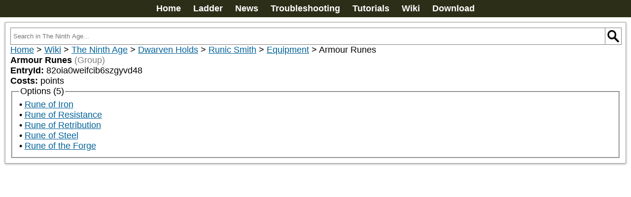

--- FILE ---
content_type: text/css; charset=utf-8
request_url: https://www.newrecruit.eu/_nuxt/entry.plRKZDFi.css
body_size: 616
content:
.container[data-v-833015e5]{bottom:var(--safe-area-inset-bottom,0);left:var(--safe-area-inset-left,0);position:fixed;right:var(--safe-area-inset-right,0);top:var(--safe-area-inset-top,0);z-index:1000}.box[data-v-833015e5]{background-color:var(--popups_background);background-image:var(--popups_background);display:inline-block;left:calc(var(--safe-area-inset-left, 0) + 50%);max-height:80%;max-width:min(95%,1200px);min-width:min(min(95%,1200px),300px);overflow-y:auto;position:fixed;scrollbar-width:thin;top:calc(var(--safe-area-inset-top, 0) + 50%);transform:translate(-50%,-50%);width:-moz-max-content;width:max-content;z-index:1001}html.dark .box[data-v-833015e5]{scrollbar-color:hsla(0,0%,100%,.3) transparent}.close-wrap[data-v-833015e5]{margin-top:10px!important}.veil[data-v-833015e5]{background-color:#000;bottom:0;left:0;opacity:.7;position:fixed;right:0;top:0}.box[data-v-833015e5]{padding:5px}@media screen and (max-width:770px){.box[data-v-833015e5]{max-width:95%;width:95%}}.close[data-v-833015e5]{display:inline-block;text-align:center}.close-wrap[data-v-833015e5]{align-items:center;bottom:0;display:flex;gap:10px;justify-content:center;margin:auto;position:sticky;width:calc(100% - 10px)}.head[data-v-833015e5]{background-color:#0000001a;border:1px solid var(--box-border,#aaa);border-radius:5px;font-size:min(max(var(--fontHeaderSize,16px),12px),40px);font-weight:700;margin-bottom:5px;padding:5px;position:sticky;top:0}.print[data-v-833015e5]{display:flex;flex-direction:column;height:100%!important;max-height:unset!important;max-width:unset!important;width:100%!important}.print .close-wrap[data-v-833015e5]{bottom:20px;position:sticky}.print .close-wrap[data-v-833015e5],.print .content[data-v-833015e5]{margin-left:auto;margin-right:auto}.center[data-v-833015e5]{text-align:center}


--- FILE ---
content_type: text/css; charset=utf-8
request_url: https://www.newrecruit.eu/_nuxt/WikiOption.D032j5d3.css
body_size: -7
content:
.options[data-v-bdfd511d]{left:20px;position:relative}.option[data-v-bdfd511d]:before{content:"• "}


--- FILE ---
content_type: text/javascript; charset=utf-8
request_url: https://www.newrecruit.eu/_nuxt/DQEJJQc5.js
body_size: 98
content:
import{d4 as t,__tla as s}from"./D3GRJ0jS.js";let a,l=Promise.all([(()=>{try{return s}catch{}})()]).then(async()=>{a=class extends t{async enable(e){}async disable(e){}}});export{a as SafeAreaWeb,l as __tla};


--- FILE ---
content_type: text/javascript; charset=utf-8
request_url: https://www.newrecruit.eu/_nuxt/DKviD4wm.js
body_size: 6618
content:
import{D as V,bP as Xe,bC as Ye,bA as Ze,y as w,bo as et,f as I,bQ as D,_ as N,c as r,o as i,a as o,d as u,e as p,t as h,A as k,F as b,g as U,b as x,j as $,bm as R,q as P,w as A,bR as tt,bi as st,bj as it,bz as lt,bS as nt,aL as at,__tla as rt}from"./D3GRJ0jS.js";import{D as E,__tla as ot}from"./CdDnmzpg.js";import{P as T,__tla as ut}from"./CBbXPEWz.js";import{B as z,__tla as ct}from"./wYm6ePeQ.js";import{C as dt,__tla as pt}from"./B3fzOqAW.js";import{_ as J,__tla as ht}from"./CmHeT6-g.js";import{_ as mt,__tla as ft}from"./DSsoe1Hp.js";import{_ as H,__tla as gt}from"./CrwcQkpr.js";let W,j,B,v,yt=Promise.all([(()=>{try{return rt}catch{}})(),(()=>{try{return ot}catch{}})(),(()=>{try{return ut}catch{}})(),(()=>{try{return ct}catch{}})(),(()=>{try{return pt}catch{}})(),(()=>{try{return ht}catch{}})(),(()=>{try{return ft}catch{}})(),(()=>{try{return gt}catch{}})()]).then(async()=>{j=V("/assets/icons/eye-close-24.png"),B=V("/assets/icons/eye-open-24.png");function F(e,t){const a=e,f={};let s=typeof t=="object"?t:{json:!0};const g=e.getBook().getSystem().engine;if(typeof s=="object"&&g&&s[g]&&(s={...s,...s[g]}),s!=null&&s.name&&(f.name=e.getName()),s!=null&&s.customName&&e.getCustomName()&&(f.customName=e.getCustomName()),s!=null&&s.options&&(f.options=Ye(Ze(e,s==null?void 0:s.options),"<br/>")),s!=null&&s.json&&e.toJsonObject&&(f.json=e.toJsonObject()),(s==null?void 0:s.profiles)&&a.getAllModifiedProfiles){let c=a.getAllModifiedProfiles();c=w(c,l=>l.name),c=w(c,l=>l.typeName),c.forEach(l=>{var _;delete l.id,delete l.hidden,delete l.page,delete l.publication,(_=l.characteristics)==null||_.forEach(d=>{delete d.originalValue,delete d.typeId})}),f.profiles=c}if(s!=null&&s.rules&&a.getAllModifiedRules){let c=a.getAllModifiedRules();c=w(c,l=>l.name),c.forEach(l=>{delete l.id,delete l.hidden,delete l.page,delete l.publication}),f.rules=c}return s!=null&&s.totalCosts&&(f.costs=w(e.calcTotalCosts(),c=>c.name)),s!=null&&s.costs&&(f.costs=w(e.getCosts(),c=>c.name)),s!=null&&s.categories&&a.getAllSecondaries&&(f.categories=w(a.getAllSecondaries(),c=>c)),JSON.stringify(f)}v=function(e,t){const a={},f={};for(const s of e){delete s.dupeCount;const g=F(s,t);a[g]=et(s),Xe(f,g,s.getAmount())}for(const s in a)a[s].dupeCount=f[s];return Object.values(a)};const Q=I({name:"BsProfileTables",components:{Dynamic:E,PopupDialog:T,BsProfileData:z},props:{group:{type:Array,required:!0},system:{type:Object},open:{type:Boolean,default:!1},unit:{type:Object,required:!1},state:{type:Object,required:!1,default:{}},showSource:{type:Boolean,default:!1}},computed:{vertical(){return this.$userStore?this.group[0].small.length>=4&&this.$userStore.windowWidth<600:!1},inline(){return!this.open&&this.group[0].small.length===0&&this.group[0].big.length===1},groupName(){var e;return D("(",(e=this.group[0])==null?void 0:e.group,")")},typeName(){return this.group[0].typeName},definition(){return this.group[0].characteristics.length===1&&this.group[0].big.length===1},is_open:{get(){return this.getProfileTypeState("*",this.typeName)},set(e){return this.setProfileTypeState("*",this.typeName,e)}}},methods:{getSourceUnitName(e){var a;const t=(a=e.getParentUnit)==null?void 0:a.call(e);return t?t.getName():e.getName()},getProfileTypeState(e,t){return this.state[`${e}/${t}`]??!1},setProfileTypeState(e,t,a){a?this.state[`${e}/${t}`]=!0:delete this.state[`${e}/${t}`]},isEmpty(e){const t=e.$text===void 0?"":String(e.$text).trim();return["","-"].includes(t)},isModified(e){return e.originalValue!==void 0&&e.originalValue!==e.$text},publication(e){var a;const t=[];return(a=e.publication)!=null&&a.name&&t.push(e.publication.name),e.page&&t.push(`page ${e.page}`),t.filter(f=>f).join(" ")},string(e){var a;const t=e===void 0?"":String(e);return(a=this.system)!=null&&a.infoIndex?this.system.infoIndex.match(t):[{text:t,match:void 0}]},html(e){return e.map((t,a)=>t.match?`<span class="blue underline clickable" index="${a}">${t.match[0].getName()}</span>`:t.text).join("")},open_reference(e){this.$emit("open_reference",e)}}}),G={key:0,class:"floating"},K={colspan:"100%"},X={class:"typeName"},Y={key:0,class:"group grey"},Z={key:0},ee={class:"typeName"},te={key:1,class:"group grey"},se={class:"profile-title-item"},ie={class:"characteristic"},le=["title"],ne={key:0,class:"source"},ae={key:0,class:"row"},re={colspan:"100%"},oe=["title"],ue={key:0,class:"source"},ce={class:"datarow"},de={key:0},pe=["title"],he={key:0,class:"source"},me={key:1,class:"note"},fe={colspan:"100%",class:"data brighter big"},ge={key:0,class:"bold"};function ye(e,t,a,f,s,g){const c=$("BsProfileData");return i(),r("table",{class:k(["profile-table",{vertical:e.vertical}])},[o("thead",null,[e.vertical?(i(),r("tr",G,[o("th",K,[o("span",X,h(e.typeName),1),t[1]||(t[1]=u()),e.groupName?(i(),r("span",Y,h(e.groupName),1)):p("",!0)])])):p("",!0),t[6]||(t[6]=u()),o("tr",{class:k(["header",{"inline-profiles":e.inline,"hover-darken":e.inline}]),onClick:t[0]||(t[0]=l=>e.is_open=!e.is_open)},[e.vertical?p("",!0):(i(),r("th",Z,[e.inline?(i(),r("img",{key:0,class:k(["icon",{open:e.is_open}]),style:{float:"right"},src:J},null,2)):p("",!0),t[2]||(t[2]=u()),o("span",ee,h(e.typeName),1),t[3]||(t[3]=u()),e.groupName?(i(),r("span",te,h(e.groupName),1)):p("",!0),t[4]||(t[4]=u()),e.inline&&!e.is_open?(i(!0),r(b,{key:2},U(e.group,l=>(i(),r("span",se,h(l.name),1))),256)):p("",!0)])),t[5]||(t[5]=u()),e.inline?p("",!0):(i(!0),r(b,{key:1},U(e.group[0].small,(l,_)=>(i(),r("th",ie,[o("span",null,h(l.name),1)]))),256))],2)]),t[13]||(t[13]=u()),o("tbody",null,[(i(!0),r(b,null,U(e.group,(l,_)=>{var d;return i(),r(b,null,[e.definition?(i(),r(b,{key:0},[!e.inline||e.is_open?(i(),r("tr",{key:0,class:k({row:e.inline})},[o("td",null,[o("span",{class:k({publication:!!e.publication}),title:e.publication(l)},h(l.name),11,le),e.showSource&&l.source?(i(),r("span",ne," - "+h(e.getSourceUnitName(l.source)),1)):p("",!0),t[7]||(t[7]=u(`:
              `)),x(c,{class:"brighter",data:l.characteristics[0].$text,infoIndex:(d=e.system)==null?void 0:d.infoIndex,name:l.name,onRef:e.open_reference},null,8,["data","infoIndex","name","onRef"])])],2)):p("",!0)],64)):(i(),r(b,{key:1},[e.vertical?(i(),r("tr",ae,[o("td",re,[o("span",{class:k({publication:!!e.publication}),title:e.publication(l)},h(l.name),11,oe),t[8]||(t[8]=u()),e.showSource&&l.source?(i(),r("span",ue," - "+h(e.getSourceUnitName(l.source)),1)):p("",!0)])])):p("",!0),t[11]||(t[11]=u()),o("tr",ce,[e.vertical?p("",!0):(i(),r("td",de,[o("span",{class:k({publication:!!e.publication}),title:e.publication(l)},h(l.name),11,pe),t[9]||(t[9]=u()),e.showSource&&l.source?(i(),r("span",he," - "+h(e.getSourceUnitName(l.source)),1)):p("",!0)])),t[10]||(t[10]=u()),(i(!0),r(b,null,U(l.small,n=>{var m;return i(),r("td",{class:k(["data brighter",{modified:e.isModified(n)}])},[x(c,{data:n.$text,infoIndex:(m=e.system)==null?void 0:m.infoIndex,onRef:e.open_reference,name:l.name},null,8,["data","infoIndex","onRef","name"])],2)}),256))]),t[12]||(t[12]=u()),l.big.find(n=>!e.isEmpty(n))?(i(),r("tr",me,[o("td",fe,[(i(!0),r(b,null,U(l.big,n=>{var m;return i(),r(b,null,[e.isEmpty(n)?p("",!0):(i(),r(b,{key:0},[l.big.length>1?(i(),r("span",ge,h(n.name)+": ",1)):p("",!0),x(c,{data:n.$text,infoIndex:(m=e.system)==null?void 0:m.infoIndex,onRef:e.open_reference,name:l.name},null,8,["data","infoIndex","onRef","name"])],64))],64)}),256))])])):p("",!0)],64))],64)}),256))])],2)}const _e=N(Q,[["render",ye],["__scopeId","data-v-5da0357b"]]),L=V("/assets/icons/skull.svg"),be={},ke={class:"box"},Se={class:"header"},Ue=["innerHTML"],we={class:"featureList"},ve={class:"feature"},Ce={class:"feature"};function xe(e,t){return i(),r("div",ke,[o("div",Se,[o("span",{innerHTML:e.$referenceStore.getString("support_casualties_unlock")},null,8,Ue)]),t[5]||(t[5]=u()),o("div",we,[o("div",ve,[t[0]||(t[0]=o("img",{class:"icon",src:L},null,-1)),t[1]||(t[1]=u()),o("div",null,[o("strong",null,h(e.$referenceStore.getString("support_casualties_track_title")),1),u(` :
          `+h(e.$referenceStore.getString("support_casualties_track_desc")),1)])]),t[4]||(t[4]=u()),o("div",Ce,[t[2]||(t[2]=o("img",{class:"icon",src:mt},null,-1)),t[3]||(t[3]=u()),o("div",null,[o("strong",null,h(e.$referenceStore.getString("support_casualties_profiles_title")),1),u(` :
          `+h(e.$referenceStore.getString("support_casualties_profiles_desc")),1)])])])])}const O=N(be,[["render",xe],["__scopeId","data-v-11e114cb"]]),$e=I({name:"ModelsTable",components:{PopupDialog:T,SupportNewRecruitContent:H,SupportCasualties:O},emits:["update:selected","change"],props:{unit:{type:Object,required:!0},selected:{type:[Object,null],default:null},listrow:{type:Object,required:!1},fullUnit:{type:Array,required:!1,default:()=>[]}},data(){return{_models_open:globalThis.localStorage?localStorage.getItem("models_open")==="true":!1,showSupport:!1}},computed:{playMode(){var e,t;return((t=(e=this.listrow)==null?void 0:e.metadata)==null?void 0:t.play_mode)===!0},metadata(){var e;return(e=this.listrow)==null?void 0:e.metadata},primaryUnit(){return this.fullUnit&&this.fullUnit.length>0?this.fullUnit[0]:this.unit},models_open:{get(){return this._models_open},set(e){this._models_open=e,globalThis.localStorage&&localStorage.setItem("models_open",String(e))}},filter(){var e;if(!(this.playMode&&((e=this.listrow)==null?void 0:e.metadata.combineLeadersView)!==!1))return"unit"},models(){if(this.fullUnit&&this.fullUnit.length>0){const e=this.fullUnit.flatMap(t=>t.getAllModels(this.filter,!0));return v(e,{name:!0,options:{models:!1,constants:!0}})}return v(this.primaryUnit.getAllModels(this.filter,!0),{name:!0,options:{models:!1,constants:!0}})},total_models(){return this.models.reduce((e,t)=>e+t.dupeCount,0)},total_models_in_unit(){var e;return this.fullUnit&&this.fullUnit.length>0?this.fullUnit.reduce((t,a)=>t+(a.calcTotalUnitSize()||0),0):((e=this.primaryUnit)==null?void 0:e.calcTotalUnitSize())||0}},methods:{options(e){return R(e,{models:!1})},getCasualties(e){var t;return((t=this.metadata)==null?void 0:t.casualties)&&this.metadata.casualties[e.uid]||0},handleCasualty(e,t){if(!this.$userStore.isSupporter()){this.showSupport=!0;return}t>0?this.incrementCasualties(e):this.decrementCasualties(e)},incrementCasualties(e){if(!this.listrow)return;const t=this.listrow.metadata;t.casualties||(t.casualties={});const a=t.casualties[e.uid]||0;a<e.dupeCount&&(t.casualties[e.uid]=a+1,this.$emit("change"))},decrementCasualties(e){if(!this.listrow)return;const t=this.listrow.metadata;if(!t.casualties)return;const a=t.casualties[e.uid]||0;a>0&&(t.casualties[e.uid]=a-1,this.$emit("change"))}}}),Me={key:0,class:"profile-table"},Ne={class:"hover-slightly-darken",colspan:"2"},Pe={key:0,class:"gray"},Ae=["onClick"],je={class:"brighter"},Be={key:2,class:"brighter"},Ve={key:0,class:"casualties-cell"},Ie={class:"casualties-controls"},Te=["onClick","disabled"],Le={class:"casualty-display"},Oe={class:"casualty-count"},qe=["onClick","disabled"];function De(e,t,a,f,s,g){const c=O,l=H,_=$("PopupDialog");return i(),r(b,null,[e.total_models>0?(i(),r("table",Me,[o("thead",null,[o("tr",{class:"header clickable",onClick:t[0]||(t[0]=d=>e.models_open=!e.models_open)},[o("th",Ne,[t[4]||(t[4]=u(`
          Models
          `)),e.models_open?p("",!0):(i(),r("span",Pe,"("+h(e.total_models_in_unit)+")",1)),t[5]||(t[5]=u()),o("img",{class:k(["icon",{open:e.models_open}]),style:{float:"right"},src:J},null,2)])])]),t[12]||(t[12]=u()),o("tbody",null,[e.models_open?(i(!0),r(b,{key:0},U(e.models,d=>{var n,m;return i(),r("tr",{key:d.uid},[o("td",{class:k({crossed:((n=e.selected)==null?void 0:n.uid)&&d.uid!==e.selected.uid})},[d.uid===((m=e.selected)==null?void 0:m.uid)?(i(),r("img",{key:0,class:"icon hover-darken clickable modelsEye",title:"View Unit Profiles",src:j,onClick:t[1]||(t[1]=y=>e.$emit("update:selected",null))})):(i(),r("img",{key:1,class:"icon hover-darken clickable modelsEye",title:"View Profiles for this Model",src:B,onClick:y=>e.$emit("update:selected",d)},null,8,Ae)),t[6]||(t[6]=u()),o("span",je,h(d.dupeCount)+"x",1),u(" "+h(d.getName()),1),e.options(d)?(i(),r("span",Be,": "+h(e.options(d)),1)):p("",!0)],2),t[11]||(t[11]=u()),e.playMode?(i(),r("td",Ve,[o("div",Ie,[o("button",{class:"casualty-btn",onClick:y=>e.handleCasualty(d,-1),disabled:e.getCasualties(d)<=0},"-",8,Te),t[9]||(t[9]=u()),o("div",Le,[t[7]||(t[7]=o("img",{class:"skull-icon",src:L},null,-1)),t[8]||(t[8]=u()),o("span",Oe,h(e.getCasualties(d)),1)]),t[10]||(t[10]=u()),o("button",{class:"casualty-btn",onClick:y=>e.handleCasualty(d,1),disabled:e.getCasualties(d)>=d.dupeCount},"+",8,qe)])])):p("",!0)])}),128)):p("",!0)])])):p("",!0),t[13]||(t[13]=u()),e.showSupport?(i(),P(_,{key:1,modelValue:e.showSupport,"onUpdate:modelValue":t[3]||(t[3]=d=>e.showSupport=d),noclose:""},{default:A(()=>[x(l,{onClose:t[2]||(t[2]=d=>e.showSupport=!1)},{default:A(()=>[x(c)]),_:1})]),_:1},8,["modelValue"])):p("",!0)],64)}const Re=N($e,[["render",De],["__scopeId","data-v-299676a0"]]),Ee=I({name:"BsProfileTables",emits:["selected","update:modelValue","change"],components:{Dynamic:E,PopupDialog:T,BsProfileData:z,BsProfileTable:_e,CollapsibleBox:dt,ModelsTable:Re},props:{profiles:{type:Array,required:!1,default:[]},rules:{type:Array,required:!1,default:[]},categories:{type:Array,required:!1,default:[]},first:{type:String,default:""},order:{type:Array},noempty:{type:Boolean,default:!1},sorted:{type:Boolean,default:!1},excludeProfiles:{type:Array,required:!1},excludeRules:{type:Array,required:!1},system:{type:Object},source:{type:Object},nested:{default:!1,type:Boolean},unit:{type:Object,required:!1},state:{type:Object,required:!1},showSource:{type:Boolean,default:!1},nocount:{type:Boolean,default:!1},listrow:{type:Object,required:!1},fullUnit:{type:Array,required:!1,default:()=>[]}},data(){return{bigStringLength:this.getBingStringLength(),reference:null,_selected:null}},mounted(){window.addEventListener("resize",this.setBingStringLength)},unmounted(){window.removeEventListener("resize",this.setBingStringLength)},methods:{groupName(e){var t;return D("(",(t=e[0])==null?void 0:t.group,")")},getBingStringLength(){const e=globalThis.innerWidth??500;return e>500?80:e>450?40:e>400?25:20},setBingStringLength(){this.bigStringLength=this.getBingStringLength()},isEmpty(e){const t=e.$text===void 0?"":String(e.$text).trim();return["","-"].includes(t)},isModified(e){return e.originalValue!==void 0&&e.originalValue!==e.$text},publication(e){var a;const t=[];return(a=e.publication)!=null&&a.name&&t.push(e.publication.name),e.page&&t.push(`page ${e.page}`),t.filter(f=>f).join(" ")},string(e){var a;const t=e===void 0?"":String(e);return(a=this.system)!=null&&a.infoIndex?this.system.infoIndex.match(t):[{text:t,match:void 0}]},html(e){return e.map((t,a)=>t.match?`<span class="blue underline clickable" index="${a}">${t.match[0].getName()}</span>`:t.text).join("")},open_reference(e){this.nested?this.$emit("update:modelValue",e):this.reference=e},options(e){return R(e,{models:!1})}},computed:{selected:{get(){return this._selected},set(e){this._selected=e,this.$emit("selected",e)}},playMode(){var e,t;return((t=(e=this.listrow)==null?void 0:e.metadata)==null?void 0:t.play_mode)===!0},metadata(){var e;return(e=this.listrow)==null?void 0:e.metadata},primaryUnit(){return this.fullUnit&&this.fullUnit.length>0?this.fullUnit[0]:this.unit},filter(){var e;if(!(this.playMode&&((e=this.listrow)==null?void 0:e.metadata.combineLeadersView)!==!1))return"unit"},models(){if(this.fullUnit&&this.fullUnit.length>0){const e=this.fullUnit.flatMap(t=>t.getAllModels(this.filter,!0));return v(e,{name:!0,options:{models:!1,constants:!0}})}return this.primaryUnit?v(this.primaryUnit.getAllModels(this.filter,!0),{name:!0,options:{models:!1,constants:!0}}):[]},initial_profiles(){return this.selected?[...this.selected.getAllModifiedProfiles(e=>e!==this.selected&&e.isModel(),!0)]:[...this.profiles,...this.rules.map(lt),...this.categories.map(nt)]},grouped_profiles(){var f;let e=this.initial_profiles.filter(s=>!s.hidden);if(this.playMode&&((f=this.metadata)!=null&&f.casualties)){const s=this.metadata.casualties,g={},c={},l=this.fullUnit&&this.fullUnit.length>0?this.fullUnit.flatMap(n=>n.getAllModels(this.filter,!0)):this.primaryUnit?this.primaryUnit.getAllModels(this.filter,!0):[],_={};for(const n of l){const m=n.uid,y=m.match(/^(.+)-assoc-/);if(y){const S=y[1];_[S]||(_[S]=[]),_[S].push(m)}}for(const n of l){const m=n.amount||1,y=s[n.uid]||0;g[n.uid]=Math.max(0,m-y),c[n.uid]=m}const d=n=>{var S;if(!n)return[];const m=n.uid,y=[];if(m in g&&y.push(m),_[m]&&y.push(..._[m]),y.length===0){const C=(S=n.getParent)==null?void 0:S.call(n);if(C)return d(C)}return y};e=e.map(n=>{const m=n.source,y=d(m);if(y.length>0){const S=n.amount||1;let C=0,q=0;for(const M of y)C+=c[M]||0,q+=g[M]||0;if(C>0){const M=q/C,Ke=Math.round(S*M);return{...n,amount:Ke}}}return n}).filter(n=>(n.amount??1)>0)}const t=this.excludeProfiles?tt(e,this.excludeProfiles,!this.nocount):st(e,!this.nocount),a=it(t,this.bigStringLength,!1);if(this.first||this.order){const s={};if(this.order)for(let g=0;g<this.order.length;g++){const c=this.order[g];s[c]=g+2}return this.first&&(s[this.first]=1),this.sorted?a:w(a,g=>s[g[0].typeName]||1e3)}return a},empty(){return!this.rules.length&&!this.profiles.length&&!this.categories.length},reference_model:{get(){return this.reference!==null},set(e){e||(this.reference=null)}},nested_rules(){return this.reference.filter(e=>e.isRule())},nested_profiles(){return this.reference.filter(e=>e.isProfile())},nested_categories(){return this.reference.filter(e=>e.isCategory())},units(){return this.primaryUnit?v(this.primaryUnit.getAllUnits(),{name:!0,options:{constants:!0}}):[]},total_units(){return this.units.reduce((e,t)=>e+t.dupeCount,0)},default_open(){return this.initial_profiles.length<=3||this.grouped_profiles.length===1||!this.primaryUnit}}}),ze={key:0,class:"tables"},Je={key:0,class:"profile-table"},He=["onClick"],We={class:"brighter"},Fe={key:2,class:"brighter"},Qe={key:1};function Ge(e,t,a,f,s,g){const c=$("ModelsTable"),l=$("BsProfileTable"),_=$("BsProfileTables",!0),d=$("PopupDialog");return e.empty?(i(),r("div",Qe,t[12]||(t[12]=[o("p",null,"No profiles or rules",-1)]))):(i(),r("div",ze,[e.total_units>0?(i(),r("table",Je,[t[6]||(t[6]=o("thead",null,[o("tr",{class:"header clickable"},[o("th",{class:"hover-slightly-darken"}," Units ")])],-1)),t[7]||(t[7]=u()),o("tbody",null,[(i(!0),r(b,null,U(e.units,n=>{var m;return i(),r("tr",null,[o("td",null,[n.uid===((m=e.selected)==null?void 0:m.uid)?(i(),r("img",{key:0,class:"icon hover-darken clickable",style:{"vertical-align":"text-top"},title:"View Unit Profiles",src:j,onClick:t[0]||(t[0]=y=>e.selected=null)})):(i(),r("img",{key:1,class:"icon hover-darken clickable",style:{"vertical-align":"text-top"},title:"View Profiles for this unit",src:B,onClick:y=>e.selected=n},null,8,He)),t[5]||(t[5]=u()),o("span",We,h(n.dupeCount)+"x",1),u(" "+h(n.getName()),1),e.options(n)?(i(),r("span",Fe,": "+h(e.options(n)),1)):p("",!0)])])}),256))])])):p("",!0),t[9]||(t[9]=u()),e.primaryUnit?(i(),P(c,{key:1,unit:e.primaryUnit,selected:e.selected,"onUpdate:selected":t[1]||(t[1]=n=>e.selected=n),listrow:e.listrow,"full-unit":e.fullUnit,onChange:t[2]||(t[2]=n=>e.$emit("change"))},null,8,["unit","selected","listrow","full-unit"])):p("",!0),t[10]||(t[10]=u()),(i(!0),r(b,null,U(e.grouped_profiles,n=>(i(),P(l,{group:n,system:e.system,open:e.default_open,onOpen_reference:e.open_reference,unit:e.primaryUnit,state:e.state,showSource:e.showSource},null,8,["group","system","open","onOpen_reference","unit","state","showSource"]))),256)),t[11]||(t[11]=u()),e.reference?(i(),P(d,{key:2,modelValue:e.reference_model,"onUpdate:modelValue":t[4]||(t[4]=n=>e.reference_model=n),x:"",noclose:""},at({default:A(()=>[t[8]||(t[8]=u()),x(_,{profiles:e.nested_profiles,rules:e.nested_rules,system:e.system,order:e.order,first:e.first,nested:"",modelValue:e.reference,"onUpdate:modelValue":t[3]||(t[3]=n=>e.reference=n),nocount:""},null,8,["profiles","rules","system","order","first","modelValue"])]),_:2},[e.reference[0]?{name:"header",fn:A(()=>[u(h(e.reference[0].name),1)]),key:"0"}:void 0]),1032,["modelValue"])):p("",!0)]))}W=N(Ee,[["render",Ge],["__scopeId","data-v-2d7c5919"]])});export{W as B,j as _,yt as __tla,B as a,v as d};


--- FILE ---
content_type: text/javascript; charset=utf-8
request_url: https://www.newrecruit.eu/_nuxt/CYsOg-1g.js
body_size: 66
content:
import{D as s,__tla as a}from"./D3GRJ0jS.js";let t,l=Promise.all([(()=>{try{return a}catch{}})()]).then(async()=>{t=s("/assets/icons/blackcross.png")});export{t as _,l as __tla};


--- FILE ---
content_type: text/javascript; charset=utf-8
request_url: https://www.newrecruit.eu/_nuxt/C9RAV3J_.js
body_size: 533
content:
import{_ as b,c as i,a as t,e as k,d as n,t as a,o as s,__tla as y}from"./D3GRJ0jS.js";let o,v=Promise.all([(()=>{try{return y}catch{}})()]).then(async()=>{const d={name:"OuterMenu",data(){return{_admin:!1}},computed:{admin(){return this._admin}},async mounted(){var r,e;await((r=this.$mainStore)==null?void 0:r.piniaInitiated),this._admin=(e=this==null?void 0:this.$userStore)==null?void 0:e.isAdmin()}},c={class:"menu"},l={class:"menuContent"},f={key:0,href:"/admin"},g={href:"/"},m={href:"/ladder"},S={href:"/news"},h={class:"trouble",href:"/troubleshotting"},u={href:"/tutorials"},_={href:"/wiki"},$={href:"/download/",class:"appLink"};function p(r,e,I,O,x,w){return s(),i("div",c,[t("div",l,[w.admin?(s(),i("a",f,a(r.$referenceStore.getString("admin")),1)):k("",!0),e[0]||(e[0]=n()),t("a",g,a(r.$referenceStore.getString("home")),1),e[1]||(e[1]=n()),t("a",m,a(r.$referenceStore.getString("ladder")),1),e[2]||(e[2]=n()),t("a",S,a(r.$referenceStore.getString("news")),1),e[3]||(e[3]=n()),t("a",h,a(r.$referenceStore.getString("troubleshotting")),1),e[4]||(e[4]=n()),t("a",u,a(r.$referenceStore.getString("tutorials")),1),e[5]||(e[5]=n()),t("a",_,a(r.$referenceStore.getString("wiki")),1),e[6]||(e[6]=n()),t("a",$,a(r.$referenceStore.getString("download")),1)])])}o=b(d,[["render",p],["__scopeId","data-v-4dd4db58"]])});export{o as O,v as __tla};
